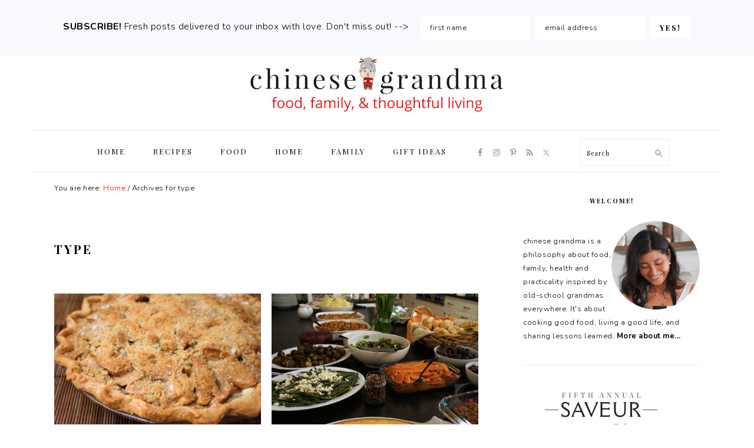

--- FILE ---
content_type: text/html; charset=UTF-8
request_url: https://chinesegrandma.com/tag/type/
body_size: 12527
content:
<!DOCTYPE html>
<html lang="en-US">
<head >
<meta charset="UTF-8" />
<meta name="viewport" content="width=device-width, initial-scale=1" />
<meta name='robots' content='index, follow, max-image-preview:large, max-snippet:-1, max-video-preview:-1' />
	<style>img:is([sizes="auto" i], [sizes^="auto," i]) { contain-intrinsic-size: 3000px 1500px }</style>
	
	<!-- This site is optimized with the Yoast SEO plugin v26.8 - https://yoast.com/product/yoast-seo-wordpress/ -->
	<title>type Archives - chinese grandma</title>
	<link rel="canonical" href="https://chinesegrandma.com/tag/type/" />
	<meta property="og:locale" content="en_US" />
	<meta property="og:type" content="article" />
	<meta property="og:title" content="type Archives - chinese grandma" />
	<meta property="og:url" content="https://chinesegrandma.com/tag/type/" />
	<meta property="og:site_name" content="chinese grandma" />
	<meta name="twitter:card" content="summary_large_image" />
	<script type="application/ld+json" class="yoast-schema-graph">{"@context":"https://schema.org","@graph":[{"@type":"CollectionPage","@id":"https://chinesegrandma.com/tag/type/","url":"https://chinesegrandma.com/tag/type/","name":"type Archives - chinese grandma","isPartOf":{"@id":"https://chinesegrandma.com/#website"},"primaryImageOfPage":{"@id":"https://chinesegrandma.com/tag/type/#primaryimage"},"image":{"@id":"https://chinesegrandma.com/tag/type/#primaryimage"},"thumbnailUrl":"https://chinesegrandma.com/wp-content/uploads/2014/11/DSC23402.jpg","breadcrumb":{"@id":"https://chinesegrandma.com/tag/type/#breadcrumb"},"inLanguage":"en-US"},{"@type":"ImageObject","inLanguage":"en-US","@id":"https://chinesegrandma.com/tag/type/#primaryimage","url":"https://chinesegrandma.com/wp-content/uploads/2014/11/DSC23402.jpg","contentUrl":"https://chinesegrandma.com/wp-content/uploads/2014/11/DSC23402.jpg","width":500,"height":332},{"@type":"BreadcrumbList","@id":"https://chinesegrandma.com/tag/type/#breadcrumb","itemListElement":[{"@type":"ListItem","position":1,"name":"Home","item":"https://chinesegrandma.com/"},{"@type":"ListItem","position":2,"name":"type"}]},{"@type":"WebSite","@id":"https://chinesegrandma.com/#website","url":"https://chinesegrandma.com/","name":"chinese grandma","description":"food, family and thoughtful living","potentialAction":[{"@type":"SearchAction","target":{"@type":"EntryPoint","urlTemplate":"https://chinesegrandma.com/?s={search_term_string}"},"query-input":{"@type":"PropertyValueSpecification","valueRequired":true,"valueName":"search_term_string"}}],"inLanguage":"en-US"}]}</script>
	<!-- / Yoast SEO plugin. -->


<link rel='dns-prefetch' href='//secure.gravatar.com' />
<link rel='dns-prefetch' href='//stats.wp.com' />
<link rel='dns-prefetch' href='//fonts.googleapis.com' />
<link rel='dns-prefetch' href='//v0.wordpress.com' />
<link rel='dns-prefetch' href='//jetpack.wordpress.com' />
<link rel='dns-prefetch' href='//s0.wp.com' />
<link rel='dns-prefetch' href='//public-api.wordpress.com' />
<link rel='dns-prefetch' href='//0.gravatar.com' />
<link rel='dns-prefetch' href='//1.gravatar.com' />
<link rel='dns-prefetch' href='//2.gravatar.com' />
<link rel="alternate" type="application/rss+xml" title="chinese grandma &raquo; Feed" href="https://chinesegrandma.com/feed/" />
<link rel="alternate" type="application/rss+xml" title="chinese grandma &raquo; Comments Feed" href="https://chinesegrandma.com/comments/feed/" />
<link rel="alternate" type="application/rss+xml" title="chinese grandma &raquo; type Tag Feed" href="https://chinesegrandma.com/tag/type/feed/" />
<script type="text/javascript">
/* <![CDATA[ */
window._wpemojiSettings = {"baseUrl":"https:\/\/s.w.org\/images\/core\/emoji\/16.0.1\/72x72\/","ext":".png","svgUrl":"https:\/\/s.w.org\/images\/core\/emoji\/16.0.1\/svg\/","svgExt":".svg","source":{"concatemoji":"https:\/\/chinesegrandma.com\/wp-includes\/js\/wp-emoji-release.min.js?ver=6.8.3"}};
/*! This file is auto-generated */
!function(s,n){var o,i,e;function c(e){try{var t={supportTests:e,timestamp:(new Date).valueOf()};sessionStorage.setItem(o,JSON.stringify(t))}catch(e){}}function p(e,t,n){e.clearRect(0,0,e.canvas.width,e.canvas.height),e.fillText(t,0,0);var t=new Uint32Array(e.getImageData(0,0,e.canvas.width,e.canvas.height).data),a=(e.clearRect(0,0,e.canvas.width,e.canvas.height),e.fillText(n,0,0),new Uint32Array(e.getImageData(0,0,e.canvas.width,e.canvas.height).data));return t.every(function(e,t){return e===a[t]})}function u(e,t){e.clearRect(0,0,e.canvas.width,e.canvas.height),e.fillText(t,0,0);for(var n=e.getImageData(16,16,1,1),a=0;a<n.data.length;a++)if(0!==n.data[a])return!1;return!0}function f(e,t,n,a){switch(t){case"flag":return n(e,"\ud83c\udff3\ufe0f\u200d\u26a7\ufe0f","\ud83c\udff3\ufe0f\u200b\u26a7\ufe0f")?!1:!n(e,"\ud83c\udde8\ud83c\uddf6","\ud83c\udde8\u200b\ud83c\uddf6")&&!n(e,"\ud83c\udff4\udb40\udc67\udb40\udc62\udb40\udc65\udb40\udc6e\udb40\udc67\udb40\udc7f","\ud83c\udff4\u200b\udb40\udc67\u200b\udb40\udc62\u200b\udb40\udc65\u200b\udb40\udc6e\u200b\udb40\udc67\u200b\udb40\udc7f");case"emoji":return!a(e,"\ud83e\udedf")}return!1}function g(e,t,n,a){var r="undefined"!=typeof WorkerGlobalScope&&self instanceof WorkerGlobalScope?new OffscreenCanvas(300,150):s.createElement("canvas"),o=r.getContext("2d",{willReadFrequently:!0}),i=(o.textBaseline="top",o.font="600 32px Arial",{});return e.forEach(function(e){i[e]=t(o,e,n,a)}),i}function t(e){var t=s.createElement("script");t.src=e,t.defer=!0,s.head.appendChild(t)}"undefined"!=typeof Promise&&(o="wpEmojiSettingsSupports",i=["flag","emoji"],n.supports={everything:!0,everythingExceptFlag:!0},e=new Promise(function(e){s.addEventListener("DOMContentLoaded",e,{once:!0})}),new Promise(function(t){var n=function(){try{var e=JSON.parse(sessionStorage.getItem(o));if("object"==typeof e&&"number"==typeof e.timestamp&&(new Date).valueOf()<e.timestamp+604800&&"object"==typeof e.supportTests)return e.supportTests}catch(e){}return null}();if(!n){if("undefined"!=typeof Worker&&"undefined"!=typeof OffscreenCanvas&&"undefined"!=typeof URL&&URL.createObjectURL&&"undefined"!=typeof Blob)try{var e="postMessage("+g.toString()+"("+[JSON.stringify(i),f.toString(),p.toString(),u.toString()].join(",")+"));",a=new Blob([e],{type:"text/javascript"}),r=new Worker(URL.createObjectURL(a),{name:"wpTestEmojiSupports"});return void(r.onmessage=function(e){c(n=e.data),r.terminate(),t(n)})}catch(e){}c(n=g(i,f,p,u))}t(n)}).then(function(e){for(var t in e)n.supports[t]=e[t],n.supports.everything=n.supports.everything&&n.supports[t],"flag"!==t&&(n.supports.everythingExceptFlag=n.supports.everythingExceptFlag&&n.supports[t]);n.supports.everythingExceptFlag=n.supports.everythingExceptFlag&&!n.supports.flag,n.DOMReady=!1,n.readyCallback=function(){n.DOMReady=!0}}).then(function(){return e}).then(function(){var e;n.supports.everything||(n.readyCallback(),(e=n.source||{}).concatemoji?t(e.concatemoji):e.wpemoji&&e.twemoji&&(t(e.twemoji),t(e.wpemoji)))}))}((window,document),window._wpemojiSettings);
/* ]]> */
</script>
<link rel='stylesheet' id='sbi_styles-css' href='https://chinesegrandma.com/wp-content/plugins/instagram-feed/css/sbi-styles.min.css?ver=6.10.0' type='text/css' media='all' />
<link rel='stylesheet' id='foodie-pro-theme-css' href='https://chinesegrandma.com/wp-content/themes/foodiepro-v406/style.css?ver=4.0.6' type='text/css' media='all' />
<style id='foodie-pro-theme-inline-css' type='text/css'>
.entry-meta, .post-info, .post-meta, .site-footer{color:#969696;}a, .entry-meta a, .post-info a, .post-meta a, .site-footer a, .entry-content a{color:#ee1010;}a:hover, .entry-meta a:hover, .post-info a:hover, .post-meta a:hover, .site-footer a:hover{color:#ee1010;}.genesis-nav-menu > li > a:hover, .genesis-nav-menu > .current-menu-item > a{color:#ee1010;}.button, button, .enews-widget input[type="submit"], a.more-link, .more-from-category a, .sidebar .button, .sidebar .more-from-category a{background:#ffffff;}.button, button, .enews-widget input[type="submit"], a.more-link, .more-from-category a{color:#000000;}.button:hover, button:hover, .enews-widget input[type="submit"]:hover, a.more-link:hover, .more-from-category a:hover{color:#ee1010;}body, .site-description, .sidebar .featured-content .entry-title{font-family:"Nunito","Helvetica Neue",sans-serif;}.genesis-nav-menu{font-family:"Playfair Display","Helvetica Neue",sans-serif;}h1, h2, h3, h4, h5, h6, .site-title, .entry-title, .widgettitle{font-family:"Playfair Display","Helvetica Neue",sans-serif;}.entry-title{font-family:"Playfair Display","Helvetica Neue",sans-serif;font-weight:600;font-size:20px;}.button, .button-secondary, button, input[type="button"], input[type="reset"], input[type="submit"], a.more-link, .more-from-category a{font-family:"Playfair Display","Helvetica Neue",sans-serif;}
</style>
<style id='wp-emoji-styles-inline-css' type='text/css'>

	img.wp-smiley, img.emoji {
		display: inline !important;
		border: none !important;
		box-shadow: none !important;
		height: 1em !important;
		width: 1em !important;
		margin: 0 0.07em !important;
		vertical-align: -0.1em !important;
		background: none !important;
		padding: 0 !important;
	}
</style>
<link rel='stylesheet' id='wp-block-library-css' href='https://chinesegrandma.com/wp-includes/css/dist/block-library/style.min.css?ver=6.8.3' type='text/css' media='all' />
<style id='classic-theme-styles-inline-css' type='text/css'>
/*! This file is auto-generated */
.wp-block-button__link{color:#fff;background-color:#32373c;border-radius:9999px;box-shadow:none;text-decoration:none;padding:calc(.667em + 2px) calc(1.333em + 2px);font-size:1.125em}.wp-block-file__button{background:#32373c;color:#fff;text-decoration:none}
</style>
<link rel='stylesheet' id='mediaelement-css' href='https://chinesegrandma.com/wp-includes/js/mediaelement/mediaelementplayer-legacy.min.css?ver=4.2.17' type='text/css' media='all' />
<link rel='stylesheet' id='wp-mediaelement-css' href='https://chinesegrandma.com/wp-includes/js/mediaelement/wp-mediaelement.min.css?ver=6.8.3' type='text/css' media='all' />
<style id='jetpack-sharing-buttons-style-inline-css' type='text/css'>
.jetpack-sharing-buttons__services-list{display:flex;flex-direction:row;flex-wrap:wrap;gap:0;list-style-type:none;margin:5px;padding:0}.jetpack-sharing-buttons__services-list.has-small-icon-size{font-size:12px}.jetpack-sharing-buttons__services-list.has-normal-icon-size{font-size:16px}.jetpack-sharing-buttons__services-list.has-large-icon-size{font-size:24px}.jetpack-sharing-buttons__services-list.has-huge-icon-size{font-size:36px}@media print{.jetpack-sharing-buttons__services-list{display:none!important}}.editor-styles-wrapper .wp-block-jetpack-sharing-buttons{gap:0;padding-inline-start:0}ul.jetpack-sharing-buttons__services-list.has-background{padding:1.25em 2.375em}
</style>
<style id='global-styles-inline-css' type='text/css'>
:root{--wp--preset--aspect-ratio--square: 1;--wp--preset--aspect-ratio--4-3: 4/3;--wp--preset--aspect-ratio--3-4: 3/4;--wp--preset--aspect-ratio--3-2: 3/2;--wp--preset--aspect-ratio--2-3: 2/3;--wp--preset--aspect-ratio--16-9: 16/9;--wp--preset--aspect-ratio--9-16: 9/16;--wp--preset--color--black: #000000;--wp--preset--color--cyan-bluish-gray: #abb8c3;--wp--preset--color--white: #ffffff;--wp--preset--color--pale-pink: #f78da7;--wp--preset--color--vivid-red: #cf2e2e;--wp--preset--color--luminous-vivid-orange: #ff6900;--wp--preset--color--luminous-vivid-amber: #fcb900;--wp--preset--color--light-green-cyan: #7bdcb5;--wp--preset--color--vivid-green-cyan: #00d084;--wp--preset--color--pale-cyan-blue: #8ed1fc;--wp--preset--color--vivid-cyan-blue: #0693e3;--wp--preset--color--vivid-purple: #9b51e0;--wp--preset--gradient--vivid-cyan-blue-to-vivid-purple: linear-gradient(135deg,rgba(6,147,227,1) 0%,rgb(155,81,224) 100%);--wp--preset--gradient--light-green-cyan-to-vivid-green-cyan: linear-gradient(135deg,rgb(122,220,180) 0%,rgb(0,208,130) 100%);--wp--preset--gradient--luminous-vivid-amber-to-luminous-vivid-orange: linear-gradient(135deg,rgba(252,185,0,1) 0%,rgba(255,105,0,1) 100%);--wp--preset--gradient--luminous-vivid-orange-to-vivid-red: linear-gradient(135deg,rgba(255,105,0,1) 0%,rgb(207,46,46) 100%);--wp--preset--gradient--very-light-gray-to-cyan-bluish-gray: linear-gradient(135deg,rgb(238,238,238) 0%,rgb(169,184,195) 100%);--wp--preset--gradient--cool-to-warm-spectrum: linear-gradient(135deg,rgb(74,234,220) 0%,rgb(151,120,209) 20%,rgb(207,42,186) 40%,rgb(238,44,130) 60%,rgb(251,105,98) 80%,rgb(254,248,76) 100%);--wp--preset--gradient--blush-light-purple: linear-gradient(135deg,rgb(255,206,236) 0%,rgb(152,150,240) 100%);--wp--preset--gradient--blush-bordeaux: linear-gradient(135deg,rgb(254,205,165) 0%,rgb(254,45,45) 50%,rgb(107,0,62) 100%);--wp--preset--gradient--luminous-dusk: linear-gradient(135deg,rgb(255,203,112) 0%,rgb(199,81,192) 50%,rgb(65,88,208) 100%);--wp--preset--gradient--pale-ocean: linear-gradient(135deg,rgb(255,245,203) 0%,rgb(182,227,212) 50%,rgb(51,167,181) 100%);--wp--preset--gradient--electric-grass: linear-gradient(135deg,rgb(202,248,128) 0%,rgb(113,206,126) 100%);--wp--preset--gradient--midnight: linear-gradient(135deg,rgb(2,3,129) 0%,rgb(40,116,252) 100%);--wp--preset--font-size--small: 13px;--wp--preset--font-size--medium: 20px;--wp--preset--font-size--large: 36px;--wp--preset--font-size--x-large: 42px;--wp--preset--spacing--20: 0.44rem;--wp--preset--spacing--30: 0.67rem;--wp--preset--spacing--40: 1rem;--wp--preset--spacing--50: 1.5rem;--wp--preset--spacing--60: 2.25rem;--wp--preset--spacing--70: 3.38rem;--wp--preset--spacing--80: 5.06rem;--wp--preset--shadow--natural: 6px 6px 9px rgba(0, 0, 0, 0.2);--wp--preset--shadow--deep: 12px 12px 50px rgba(0, 0, 0, 0.4);--wp--preset--shadow--sharp: 6px 6px 0px rgba(0, 0, 0, 0.2);--wp--preset--shadow--outlined: 6px 6px 0px -3px rgba(255, 255, 255, 1), 6px 6px rgba(0, 0, 0, 1);--wp--preset--shadow--crisp: 6px 6px 0px rgba(0, 0, 0, 1);}:where(.is-layout-flex){gap: 0.5em;}:where(.is-layout-grid){gap: 0.5em;}body .is-layout-flex{display: flex;}.is-layout-flex{flex-wrap: wrap;align-items: center;}.is-layout-flex > :is(*, div){margin: 0;}body .is-layout-grid{display: grid;}.is-layout-grid > :is(*, div){margin: 0;}:where(.wp-block-columns.is-layout-flex){gap: 2em;}:where(.wp-block-columns.is-layout-grid){gap: 2em;}:where(.wp-block-post-template.is-layout-flex){gap: 1.25em;}:where(.wp-block-post-template.is-layout-grid){gap: 1.25em;}.has-black-color{color: var(--wp--preset--color--black) !important;}.has-cyan-bluish-gray-color{color: var(--wp--preset--color--cyan-bluish-gray) !important;}.has-white-color{color: var(--wp--preset--color--white) !important;}.has-pale-pink-color{color: var(--wp--preset--color--pale-pink) !important;}.has-vivid-red-color{color: var(--wp--preset--color--vivid-red) !important;}.has-luminous-vivid-orange-color{color: var(--wp--preset--color--luminous-vivid-orange) !important;}.has-luminous-vivid-amber-color{color: var(--wp--preset--color--luminous-vivid-amber) !important;}.has-light-green-cyan-color{color: var(--wp--preset--color--light-green-cyan) !important;}.has-vivid-green-cyan-color{color: var(--wp--preset--color--vivid-green-cyan) !important;}.has-pale-cyan-blue-color{color: var(--wp--preset--color--pale-cyan-blue) !important;}.has-vivid-cyan-blue-color{color: var(--wp--preset--color--vivid-cyan-blue) !important;}.has-vivid-purple-color{color: var(--wp--preset--color--vivid-purple) !important;}.has-black-background-color{background-color: var(--wp--preset--color--black) !important;}.has-cyan-bluish-gray-background-color{background-color: var(--wp--preset--color--cyan-bluish-gray) !important;}.has-white-background-color{background-color: var(--wp--preset--color--white) !important;}.has-pale-pink-background-color{background-color: var(--wp--preset--color--pale-pink) !important;}.has-vivid-red-background-color{background-color: var(--wp--preset--color--vivid-red) !important;}.has-luminous-vivid-orange-background-color{background-color: var(--wp--preset--color--luminous-vivid-orange) !important;}.has-luminous-vivid-amber-background-color{background-color: var(--wp--preset--color--luminous-vivid-amber) !important;}.has-light-green-cyan-background-color{background-color: var(--wp--preset--color--light-green-cyan) !important;}.has-vivid-green-cyan-background-color{background-color: var(--wp--preset--color--vivid-green-cyan) !important;}.has-pale-cyan-blue-background-color{background-color: var(--wp--preset--color--pale-cyan-blue) !important;}.has-vivid-cyan-blue-background-color{background-color: var(--wp--preset--color--vivid-cyan-blue) !important;}.has-vivid-purple-background-color{background-color: var(--wp--preset--color--vivid-purple) !important;}.has-black-border-color{border-color: var(--wp--preset--color--black) !important;}.has-cyan-bluish-gray-border-color{border-color: var(--wp--preset--color--cyan-bluish-gray) !important;}.has-white-border-color{border-color: var(--wp--preset--color--white) !important;}.has-pale-pink-border-color{border-color: var(--wp--preset--color--pale-pink) !important;}.has-vivid-red-border-color{border-color: var(--wp--preset--color--vivid-red) !important;}.has-luminous-vivid-orange-border-color{border-color: var(--wp--preset--color--luminous-vivid-orange) !important;}.has-luminous-vivid-amber-border-color{border-color: var(--wp--preset--color--luminous-vivid-amber) !important;}.has-light-green-cyan-border-color{border-color: var(--wp--preset--color--light-green-cyan) !important;}.has-vivid-green-cyan-border-color{border-color: var(--wp--preset--color--vivid-green-cyan) !important;}.has-pale-cyan-blue-border-color{border-color: var(--wp--preset--color--pale-cyan-blue) !important;}.has-vivid-cyan-blue-border-color{border-color: var(--wp--preset--color--vivid-cyan-blue) !important;}.has-vivid-purple-border-color{border-color: var(--wp--preset--color--vivid-purple) !important;}.has-vivid-cyan-blue-to-vivid-purple-gradient-background{background: var(--wp--preset--gradient--vivid-cyan-blue-to-vivid-purple) !important;}.has-light-green-cyan-to-vivid-green-cyan-gradient-background{background: var(--wp--preset--gradient--light-green-cyan-to-vivid-green-cyan) !important;}.has-luminous-vivid-amber-to-luminous-vivid-orange-gradient-background{background: var(--wp--preset--gradient--luminous-vivid-amber-to-luminous-vivid-orange) !important;}.has-luminous-vivid-orange-to-vivid-red-gradient-background{background: var(--wp--preset--gradient--luminous-vivid-orange-to-vivid-red) !important;}.has-very-light-gray-to-cyan-bluish-gray-gradient-background{background: var(--wp--preset--gradient--very-light-gray-to-cyan-bluish-gray) !important;}.has-cool-to-warm-spectrum-gradient-background{background: var(--wp--preset--gradient--cool-to-warm-spectrum) !important;}.has-blush-light-purple-gradient-background{background: var(--wp--preset--gradient--blush-light-purple) !important;}.has-blush-bordeaux-gradient-background{background: var(--wp--preset--gradient--blush-bordeaux) !important;}.has-luminous-dusk-gradient-background{background: var(--wp--preset--gradient--luminous-dusk) !important;}.has-pale-ocean-gradient-background{background: var(--wp--preset--gradient--pale-ocean) !important;}.has-electric-grass-gradient-background{background: var(--wp--preset--gradient--electric-grass) !important;}.has-midnight-gradient-background{background: var(--wp--preset--gradient--midnight) !important;}.has-small-font-size{font-size: var(--wp--preset--font-size--small) !important;}.has-medium-font-size{font-size: var(--wp--preset--font-size--medium) !important;}.has-large-font-size{font-size: var(--wp--preset--font-size--large) !important;}.has-x-large-font-size{font-size: var(--wp--preset--font-size--x-large) !important;}
:where(.wp-block-post-template.is-layout-flex){gap: 1.25em;}:where(.wp-block-post-template.is-layout-grid){gap: 1.25em;}
:where(.wp-block-columns.is-layout-flex){gap: 2em;}:where(.wp-block-columns.is-layout-grid){gap: 2em;}
:root :where(.wp-block-pullquote){font-size: 1.5em;line-height: 1.6;}
</style>
<link rel='stylesheet' id='google-fonts-css' href='//fonts.googleapis.com/css?family=Nunito%3Aregular%2C700%2C300%7CPlayfair+Display%3Aregular%2Citalic%2C700%2C700italic%2C900%2C900italic%26subset%3Dlatin%2C&#038;ver=4.0.6' type='text/css' media='all' />
<link rel='stylesheet' id='simple-social-icons-font-css' href='https://chinesegrandma.com/wp-content/plugins/simple-social-icons/css/style.css?ver=4.0.0' type='text/css' media='all' />
<script type="text/javascript" src="https://chinesegrandma.com/wp-includes/js/jquery/jquery.min.js?ver=3.7.1" id="jquery-core-js"></script>
<script type="text/javascript" src="https://chinesegrandma.com/wp-includes/js/jquery/jquery-migrate.min.js?ver=3.4.1" id="jquery-migrate-js"></script>
<link rel="https://api.w.org/" href="https://chinesegrandma.com/wp-json/" /><link rel="alternate" title="JSON" type="application/json" href="https://chinesegrandma.com/wp-json/wp/v2/tags/979" /><link rel="EditURI" type="application/rsd+xml" title="RSD" href="https://chinesegrandma.com/xmlrpc.php?rsd" />
<script type="text/javascript">//<![CDATA[
  function external_links_in_new_windows_loop() {
    if (!document.links) {
      document.links = document.getElementsByTagName('a');
    }
    var change_link = false;
    var force = '';
    var ignore = '';

    for (var t=0; t<document.links.length; t++) {
      var all_links = document.links[t];
      change_link = false;
      
      if(document.links[t].hasAttribute('onClick') == false) {
        // forced if the address starts with http (or also https), but does not link to the current domain
        if(all_links.href.search(/^http/) != -1 && all_links.href.search('chinesegrandma.com') == -1 && all_links.href.search(/^#/) == -1) {
          // console.log('Changed ' + all_links.href);
          change_link = true;
        }
          
        if(force != '' && all_links.href.search(force) != -1) {
          // forced
          // console.log('force ' + all_links.href);
          change_link = true;
        }
        
        if(ignore != '' && all_links.href.search(ignore) != -1) {
          // console.log('ignore ' + all_links.href);
          // ignored
          change_link = false;
        }

        if(change_link == true) {
          // console.log('Changed ' + all_links.href);
          document.links[t].setAttribute('onClick', 'javascript:window.open(\'' + all_links.href.replace(/'/g, '') + '\', \'_blank\', \'noopener\'); return false;');
          document.links[t].removeAttribute('target');
        }
      }
    }
  }
  
  // Load
  function external_links_in_new_windows_load(func)
  {  
    var oldonload = window.onload;
    if (typeof window.onload != 'function'){
      window.onload = func;
    } else {
      window.onload = function(){
        oldonload();
        func();
      }
    }
  }

  external_links_in_new_windows_load(external_links_in_new_windows_loop);
  //]]></script>

	<style>img#wpstats{display:none}</style>
		<link rel="pingback" href="https://chinesegrandma.com/xmlrpc.php" />
<!-- Google tag (gtag.js) -->
<script async src="https://www.googletagmanager.com/gtag/js?id=G-YNVVXRBBFR"></script>
<script>
  window.dataLayer = window.dataLayer || [];
  function gtag(){dataLayer.push(arguments);}
  gtag('js', new Date());

  gtag('config', 'G-YNVVXRBBFR');
</script>
<link rel="icon" href="https://chinesegrandma.com/wp-content/uploads/2019/05/favicon-transparent.ico" sizes="32x32" />
<link rel="icon" href="https://chinesegrandma.com/wp-content/uploads/2019/05/favicon-transparent.ico" sizes="192x192" />
<link rel="apple-touch-icon" href="https://chinesegrandma.com/wp-content/uploads/2019/05/favicon-transparent.ico" />
<meta name="msapplication-TileImage" content="https://chinesegrandma.com/wp-content/uploads/2019/05/favicon-transparent.ico" />
</head>
<body class="archive tag tag-type tag-979 wp-theme-genesis wp-child-theme-foodiepro-v406 custom-header header-image header-full-width content-sidebar genesis-breadcrumbs-visible genesis-footer-widgets-visible foodie-pro"><div id="before-header" class="before-header"><section id="enews-ext-3" class="widget enews-widget"><div class="widget-wrap"><div class="enews enews-2-fields"><p><strong>SUBSCRIBE!</strong> Fresh posts delivered to your inbox with love. Don't miss out! --&gt; </p>
			<form id="subscribeenews-ext-3" class="enews-form" action="https://chinesegrandma.us12.list-manage.com/subscribe/post?u=26b900ecb965bf9a8dbacbbb2&amp;id=188385c399" method="post"
				 target="_blank" 				name="enews-ext-3"
			>
									<input type="text" id="subbox1" class="enews-subbox enews-fname" value="" aria-label="first name" placeholder="first name" name="FNAME" />								<input type="email" value="" id="subbox" class="enews-email" aria-label="email address" placeholder="email address" name="EMAIL"
																																			required="required" />
								<input type="submit" value="YES!" id="subbutton" class="enews-submit" />
			</form>
		</div></div></section>
</div> <!-- end .before-header --><div class="site-container"><ul class="genesis-skip-link"><li><a href="#genesis-nav-primary" class="screen-reader-shortcut"> Skip to primary navigation</a></li><li><a href="#genesis-content" class="screen-reader-shortcut"> Skip to main content</a></li><li><a href="#genesis-sidebar-primary" class="screen-reader-shortcut"> Skip to primary sidebar</a></li><li><a href="#genesis-footer-widgets" class="screen-reader-shortcut"> Skip to footer</a></li></ul><header class="site-header"><div class="wrap"><div class="title-area"><p class="site-title"><a href="https://chinesegrandma.com/" title="chinese grandma" ><img src="https://chinesegrandma.com/wp-content/uploads/2019/05/cg-header-5.16-resized.png" title="chinese grandma" alt="chinese grandma"  data-pin-nopin="true" /></a></p></div></div></header><nav class="nav-primary" aria-label="Main" id="genesis-nav-primary"><div class="wrap"><ul id="menu-foodie-pro-menu" class="menu genesis-nav-menu menu-primary"><li id="menu-item-37740" class="menu-item menu-item-type-custom menu-item-object-custom menu-item-home menu-item-37740"><a href="http://chinesegrandma.com"><span >Home</span></a></li>
<li id="menu-item-38022" class="menu-item menu-item-type-post_type menu-item-object-page menu-item-38022"><a href="https://chinesegrandma.com/recipes/"><span >Recipes</span></a></li>
<li id="menu-item-37742" class="menu-item menu-item-type-taxonomy menu-item-object-category menu-item-37742"><a href="https://chinesegrandma.com/category/food/"><span >Food</span></a></li>
<li id="menu-item-37743" class="menu-item menu-item-type-taxonomy menu-item-object-category menu-item-37743"><a href="https://chinesegrandma.com/category/home/"><span >Home</span></a></li>
<li id="menu-item-37744" class="menu-item menu-item-type-taxonomy menu-item-object-category menu-item-37744"><a href="https://chinesegrandma.com/category/family/"><span >Family</span></a></li>
<li id="menu-item-37746" class="menu-item menu-item-type-taxonomy menu-item-object-category menu-item-37746"><a href="https://chinesegrandma.com/category/gift-ideas/"><span >Gift ideas</span></a></li>
<li id="foodie-social" class="foodie-social menu-item"><aside class="widget-area"><h2 class="genesis-sidebar-title screen-reader-text">Navigation Menu: Social Icons</h2><section id="simple-social-icons-2" class="widget simple-social-icons"><div class="widget-wrap"><ul class="aligncenter"><li class="ssi-facebook"><a href="https://www.facebook.com/chinesegrandma/" target="_blank" rel="noopener noreferrer"><svg role="img" class="social-facebook" aria-labelledby="social-facebook-2"><title id="social-facebook-2">Facebook</title><use xlink:href="https://chinesegrandma.com/wp-content/plugins/simple-social-icons/symbol-defs.svg#social-facebook"></use></svg></a></li><li class="ssi-instagram"><a href="https://www.instagram.com/chinesegrandma/" target="_blank" rel="noopener noreferrer"><svg role="img" class="social-instagram" aria-labelledby="social-instagram-2"><title id="social-instagram-2">Instagram</title><use xlink:href="https://chinesegrandma.com/wp-content/plugins/simple-social-icons/symbol-defs.svg#social-instagram"></use></svg></a></li><li class="ssi-pinterest"><a href="https://www.pinterest.com/chinesegrandma/" target="_blank" rel="noopener noreferrer"><svg role="img" class="social-pinterest" aria-labelledby="social-pinterest-2"><title id="social-pinterest-2">Pinterest</title><use xlink:href="https://chinesegrandma.com/wp-content/plugins/simple-social-icons/symbol-defs.svg#social-pinterest"></use></svg></a></li><li class="ssi-rss"><a href="https://chinesegrandma.com/feed/" target="_blank" rel="noopener noreferrer"><svg role="img" class="social-rss" aria-labelledby="social-rss-2"><title id="social-rss-2">RSS</title><use xlink:href="https://chinesegrandma.com/wp-content/plugins/simple-social-icons/symbol-defs.svg#social-rss"></use></svg></a></li><li class="ssi-twitter"><a href="https://twitter.com/chinesegrandma" target="_blank" rel="noopener noreferrer"><svg role="img" class="social-twitter" aria-labelledby="social-twitter-2"><title id="social-twitter-2">Twitter</title><use xlink:href="https://chinesegrandma.com/wp-content/plugins/simple-social-icons/symbol-defs.svg#social-twitter"></use></svg></a></li></ul></div></section>
</aside></li><li id="foodie-search" class="foodie-search menu-item"><form class="search-form" method="get" action="https://chinesegrandma.com/" role="search"><label class="search-form-label screen-reader-text" for="searchform-1">Search</label><input class="search-form-input" type="search" name="s" id="searchform-1" placeholder="Search"><input class="search-form-submit" type="submit" value="Search"><meta content="https://chinesegrandma.com/?s={s}"></form></li></ul></div></nav><div class="site-inner"><div class="content-sidebar-wrap"><main class="content" id="genesis-content"><div class="breadcrumb">You are here: <span class="breadcrumb-link-wrap"><a class="breadcrumb-link" href="https://chinesegrandma.com/"><span class="breadcrumb-link-text-wrap">Home</span></a><meta ></span> <span aria-label="breadcrumb separator">/</span> Archives for type</div><div class="archive-description taxonomy-archive-description taxonomy-description"><h1 class="archive-title">type</h1></div><article class="simple-grid one-half odd first post-9688 post type-post status-publish format-standard has-post-thumbnail category-food category-recipes category-sweets tag-apple tag-best tag-cinnamon tag-crumb tag-dutch tag-french tag-golden-delicious tag-granny-smith tag-holiday tag-pie tag-topping tag-type tag-variety entry" aria-label="Apple pie with crumb topping"><header class="entry-header"><a class="entry-image-link" href="https://chinesegrandma.com/2014/11/apple-pie-crumb-topping/" aria-hidden="true" tabindex="-1"><img width="500" height="332" src="https://chinesegrandma.com/wp-content/uploads/2014/11/DSC23402.jpg" class=" post-image entry-image" alt="" decoding="async" srcset="https://chinesegrandma.com/wp-content/uploads/2014/11/DSC23402.jpg 500w, https://chinesegrandma.com/wp-content/uploads/2014/11/DSC23402-300x199.jpg 300w" sizes="(max-width: 500px) 100vw, 500px" /></a><h2 class="entry-title"><a class="entry-title-link" rel="bookmark" href="https://chinesegrandma.com/2014/11/apple-pie-crumb-topping/">Apple pie with crumb topping</a></h2>
</header><div class="entry-content"></div><footer class="entry-footer"></footer></article><article class="simple-grid one-half post-5342 post type-post status-publish format-standard category-chicken-poultry category-food category-thanksgiving-food tag-basted tag-brined tag-buying tag-calculator tag-guide tag-guideline tag-hen tag-kosher tag-size tag-tom tag-turkey tag-type entry has-post-thumbnail" aria-label="Buying a turkey"><header class="entry-header"><a class="entry-image-link" href="https://chinesegrandma.com/2012/11/buying-turkey/" aria-hidden="true" tabindex="-1"><img width="500" height="332" src="https://chinesegrandma.com/wp-content/uploads/2012/11/DSC00542.jpg" class=" post-image entry-image" alt="" decoding="async" loading="lazy" srcset="https://chinesegrandma.com/wp-content/uploads/2012/11/DSC00542.jpg 500w, https://chinesegrandma.com/wp-content/uploads/2012/11/DSC00542-300x199.jpg 300w" sizes="auto, (max-width: 500px) 100vw, 500px" /></a><h2 class="entry-title"><a class="entry-title-link" rel="bookmark" href="https://chinesegrandma.com/2012/11/buying-turkey/">Buying a turkey</a></h2>
</header><div class="entry-content"></div><footer class="entry-footer"></footer></article></main><aside class="sidebar sidebar-primary widget-area" role="complementary" aria-label="Primary Sidebar" id="genesis-sidebar-primary"><h2 class="genesis-sidebar-title screen-reader-text">Primary Sidebar</h2><section id="text-3" class="widget widget_text"><div class="widget-wrap"><h3 class="widgettitle widget-title">welcome!</h3>
			<div class="textwidget"><img itemprop="about me circle" data-original="http://chinesegrandma.com/about"><img src="https://chinesegrandma.com/wp-content/uploads/2022/03/cg-circle-resized-tinypng.png" align="right" width="150" height="150"/>

<p>chinese grandma is a philosophy about food, family, health and practicality inspired by old-school grandmas everywhere. It's about cooking good food, living a good life, and sharing lessons learned. <a href="http://chinesegrandma.com/about">More about me...</a></p>

</div>
		</div></section>
<section id="media_image-6" class="widget widget_media_image"><div class="widget-wrap"><a href="http://www.huffingtonpost.com/2014/04/14/best-food-blogs_n_5134332.html"><img class="image " src="https://chinesegrandma.com/wp-content/uploads/2014/03/SAV_BFBA_FINALIST_2014-265x300.jpg" alt="" width="265" height="300" decoding="async" loading="lazy" /></a></div></section>
<section id="text-13" class="widget widget_text"><div class="widget-wrap"><h3 class="widgettitle widget-title">kitchn tour</h3>
			<div class="textwidget"><p>Did you see <a href="http://www.chinesegrandma.com/2010/08/dream-kitchen/">my dream kitchen</a> featured on <a href="http://www.thekitchn.com/lilians-sunlit-159185">the Kitchn</a>? Thanks to lovely managing editor <a href="https://twitter.com/#!/faithdurand">Faith Durand</a> for a <a href="http://www.chinesegrandma.com/2011/10/friend-faith/">fantastic visit</a> and for sharing <a href="http://www.thekitchn.com/my-favorite-balsamic-vinaigrette-recipe-review-164586">my balsamic vinaigrette</a> with her readers.</p>
</div>
		</div></section>
<section id="text-15" class="widget widget_text"><div class="widget-wrap"><h3 class="widgettitle widget-title">recipe index</h3>
			<div class="textwidget"><p>My <a href="http://chinesegrandma.com/recipes/">recipe index</a> has links to all my recipe posts and printable recipes!</p>
</div>
		</div></section>
<section id="search-3" class="widget widget_search"><div class="widget-wrap"><form class="search-form" method="get" action="https://chinesegrandma.com/" role="search"><label class="search-form-label screen-reader-text" for="searchform-2">Search</label><input class="search-form-input" type="search" name="s" id="searchform-2" placeholder="Search"><input class="search-form-submit" type="submit" value="Search"><meta content="https://chinesegrandma.com/?s={s}"></form></div></section>
<section id="archives-3" class="widget widget_archive"><div class="widget-wrap"><h3 class="widgettitle widget-title">archives</h3>
		<label class="screen-reader-text" for="archives-dropdown-3">archives</label>
		<select id="archives-dropdown-3" name="archive-dropdown">
			
			<option value="">Select Month</option>
				<option value='https://chinesegrandma.com/2025/12/'> December 2025 &nbsp;(1)</option>
	<option value='https://chinesegrandma.com/2025/11/'> November 2025 &nbsp;(1)</option>
	<option value='https://chinesegrandma.com/2025/04/'> April 2025 &nbsp;(1)</option>
	<option value='https://chinesegrandma.com/2024/12/'> December 2024 &nbsp;(1)</option>
	<option value='https://chinesegrandma.com/2024/11/'> November 2024 &nbsp;(1)</option>
	<option value='https://chinesegrandma.com/2023/12/'> December 2023 &nbsp;(1)</option>
	<option value='https://chinesegrandma.com/2023/02/'> February 2023 &nbsp;(1)</option>
	<option value='https://chinesegrandma.com/2022/11/'> November 2022 &nbsp;(1)</option>
	<option value='https://chinesegrandma.com/2021/12/'> December 2021 &nbsp;(1)</option>
	<option value='https://chinesegrandma.com/2021/11/'> November 2021 &nbsp;(1)</option>
	<option value='https://chinesegrandma.com/2021/04/'> April 2021 &nbsp;(1)</option>
	<option value='https://chinesegrandma.com/2021/03/'> March 2021 &nbsp;(1)</option>
	<option value='https://chinesegrandma.com/2020/12/'> December 2020 &nbsp;(1)</option>
	<option value='https://chinesegrandma.com/2020/11/'> November 2020 &nbsp;(1)</option>
	<option value='https://chinesegrandma.com/2020/10/'> October 2020 &nbsp;(1)</option>
	<option value='https://chinesegrandma.com/2019/12/'> December 2019 &nbsp;(1)</option>
	<option value='https://chinesegrandma.com/2019/11/'> November 2019 &nbsp;(1)</option>
	<option value='https://chinesegrandma.com/2018/12/'> December 2018 &nbsp;(4)</option>
	<option value='https://chinesegrandma.com/2018/11/'> November 2018 &nbsp;(1)</option>
	<option value='https://chinesegrandma.com/2018/03/'> March 2018 &nbsp;(4)</option>
	<option value='https://chinesegrandma.com/2018/01/'> January 2018 &nbsp;(2)</option>
	<option value='https://chinesegrandma.com/2017/12/'> December 2017 &nbsp;(2)</option>
	<option value='https://chinesegrandma.com/2017/11/'> November 2017 &nbsp;(1)</option>
	<option value='https://chinesegrandma.com/2017/10/'> October 2017 &nbsp;(2)</option>
	<option value='https://chinesegrandma.com/2017/09/'> September 2017 &nbsp;(1)</option>
	<option value='https://chinesegrandma.com/2017/07/'> July 2017 &nbsp;(1)</option>
	<option value='https://chinesegrandma.com/2017/05/'> May 2017 &nbsp;(1)</option>
	<option value='https://chinesegrandma.com/2017/04/'> April 2017 &nbsp;(2)</option>
	<option value='https://chinesegrandma.com/2017/03/'> March 2017 &nbsp;(2)</option>
	<option value='https://chinesegrandma.com/2017/01/'> January 2017 &nbsp;(1)</option>
	<option value='https://chinesegrandma.com/2016/12/'> December 2016 &nbsp;(1)</option>
	<option value='https://chinesegrandma.com/2016/11/'> November 2016 &nbsp;(4)</option>
	<option value='https://chinesegrandma.com/2016/10/'> October 2016 &nbsp;(2)</option>
	<option value='https://chinesegrandma.com/2016/09/'> September 2016 &nbsp;(2)</option>
	<option value='https://chinesegrandma.com/2016/08/'> August 2016 &nbsp;(1)</option>
	<option value='https://chinesegrandma.com/2016/07/'> July 2016 &nbsp;(1)</option>
	<option value='https://chinesegrandma.com/2016/06/'> June 2016 &nbsp;(3)</option>
	<option value='https://chinesegrandma.com/2016/05/'> May 2016 &nbsp;(1)</option>
	<option value='https://chinesegrandma.com/2016/04/'> April 2016 &nbsp;(2)</option>
	<option value='https://chinesegrandma.com/2016/03/'> March 2016 &nbsp;(3)</option>
	<option value='https://chinesegrandma.com/2016/02/'> February 2016 &nbsp;(3)</option>
	<option value='https://chinesegrandma.com/2016/01/'> January 2016 &nbsp;(2)</option>
	<option value='https://chinesegrandma.com/2015/12/'> December 2015 &nbsp;(2)</option>
	<option value='https://chinesegrandma.com/2015/11/'> November 2015 &nbsp;(2)</option>
	<option value='https://chinesegrandma.com/2015/10/'> October 2015 &nbsp;(5)</option>
	<option value='https://chinesegrandma.com/2015/09/'> September 2015 &nbsp;(3)</option>
	<option value='https://chinesegrandma.com/2015/08/'> August 2015 &nbsp;(1)</option>
	<option value='https://chinesegrandma.com/2015/07/'> July 2015 &nbsp;(3)</option>
	<option value='https://chinesegrandma.com/2015/06/'> June 2015 &nbsp;(2)</option>
	<option value='https://chinesegrandma.com/2015/05/'> May 2015 &nbsp;(3)</option>
	<option value='https://chinesegrandma.com/2015/04/'> April 2015 &nbsp;(2)</option>
	<option value='https://chinesegrandma.com/2015/03/'> March 2015 &nbsp;(4)</option>
	<option value='https://chinesegrandma.com/2015/02/'> February 2015 &nbsp;(3)</option>
	<option value='https://chinesegrandma.com/2015/01/'> January 2015 &nbsp;(2)</option>
	<option value='https://chinesegrandma.com/2014/12/'> December 2014 &nbsp;(3)</option>
	<option value='https://chinesegrandma.com/2014/11/'> November 2014 &nbsp;(3)</option>
	<option value='https://chinesegrandma.com/2014/10/'> October 2014 &nbsp;(5)</option>
	<option value='https://chinesegrandma.com/2014/09/'> September 2014 &nbsp;(2)</option>
	<option value='https://chinesegrandma.com/2014/08/'> August 2014 &nbsp;(3)</option>
	<option value='https://chinesegrandma.com/2014/07/'> July 2014 &nbsp;(3)</option>
	<option value='https://chinesegrandma.com/2014/06/'> June 2014 &nbsp;(3)</option>
	<option value='https://chinesegrandma.com/2014/05/'> May 2014 &nbsp;(3)</option>
	<option value='https://chinesegrandma.com/2014/04/'> April 2014 &nbsp;(4)</option>
	<option value='https://chinesegrandma.com/2014/03/'> March 2014 &nbsp;(4)</option>
	<option value='https://chinesegrandma.com/2014/02/'> February 2014 &nbsp;(4)</option>
	<option value='https://chinesegrandma.com/2014/01/'> January 2014 &nbsp;(4)</option>
	<option value='https://chinesegrandma.com/2013/12/'> December 2013 &nbsp;(5)</option>
	<option value='https://chinesegrandma.com/2013/11/'> November 2013 &nbsp;(4)</option>
	<option value='https://chinesegrandma.com/2013/10/'> October 2013 &nbsp;(5)</option>
	<option value='https://chinesegrandma.com/2013/09/'> September 2013 &nbsp;(4)</option>
	<option value='https://chinesegrandma.com/2013/08/'> August 2013 &nbsp;(3)</option>
	<option value='https://chinesegrandma.com/2013/07/'> July 2013 &nbsp;(5)</option>
	<option value='https://chinesegrandma.com/2013/06/'> June 2013 &nbsp;(4)</option>
	<option value='https://chinesegrandma.com/2013/05/'> May 2013 &nbsp;(6)</option>
	<option value='https://chinesegrandma.com/2013/04/'> April 2013 &nbsp;(4)</option>
	<option value='https://chinesegrandma.com/2013/03/'> March 2013 &nbsp;(4)</option>
	<option value='https://chinesegrandma.com/2013/02/'> February 2013 &nbsp;(3)</option>
	<option value='https://chinesegrandma.com/2013/01/'> January 2013 &nbsp;(4)</option>
	<option value='https://chinesegrandma.com/2012/12/'> December 2012 &nbsp;(5)</option>
	<option value='https://chinesegrandma.com/2012/11/'> November 2012 &nbsp;(5)</option>
	<option value='https://chinesegrandma.com/2012/10/'> October 2012 &nbsp;(4)</option>
	<option value='https://chinesegrandma.com/2012/09/'> September 2012 &nbsp;(4)</option>
	<option value='https://chinesegrandma.com/2012/08/'> August 2012 &nbsp;(4)</option>
	<option value='https://chinesegrandma.com/2012/07/'> July 2012 &nbsp;(4)</option>
	<option value='https://chinesegrandma.com/2012/06/'> June 2012 &nbsp;(4)</option>
	<option value='https://chinesegrandma.com/2012/05/'> May 2012 &nbsp;(3)</option>
	<option value='https://chinesegrandma.com/2012/04/'> April 2012 &nbsp;(3)</option>
	<option value='https://chinesegrandma.com/2012/03/'> March 2012 &nbsp;(3)</option>
	<option value='https://chinesegrandma.com/2012/02/'> February 2012 &nbsp;(4)</option>
	<option value='https://chinesegrandma.com/2012/01/'> January 2012 &nbsp;(3)</option>
	<option value='https://chinesegrandma.com/2011/12/'> December 2011 &nbsp;(5)</option>
	<option value='https://chinesegrandma.com/2011/11/'> November 2011 &nbsp;(8)</option>
	<option value='https://chinesegrandma.com/2011/10/'> October 2011 &nbsp;(7)</option>
	<option value='https://chinesegrandma.com/2011/09/'> September 2011 &nbsp;(4)</option>
	<option value='https://chinesegrandma.com/2011/08/'> August 2011 &nbsp;(7)</option>
	<option value='https://chinesegrandma.com/2011/07/'> July 2011 &nbsp;(9)</option>
	<option value='https://chinesegrandma.com/2011/06/'> June 2011 &nbsp;(5)</option>
	<option value='https://chinesegrandma.com/2011/05/'> May 2011 &nbsp;(6)</option>
	<option value='https://chinesegrandma.com/2011/04/'> April 2011 &nbsp;(5)</option>
	<option value='https://chinesegrandma.com/2011/03/'> March 2011 &nbsp;(5)</option>
	<option value='https://chinesegrandma.com/2011/02/'> February 2011 &nbsp;(5)</option>
	<option value='https://chinesegrandma.com/2011/01/'> January 2011 &nbsp;(8)</option>
	<option value='https://chinesegrandma.com/2010/12/'> December 2010 &nbsp;(10)</option>
	<option value='https://chinesegrandma.com/2010/11/'> November 2010 &nbsp;(11)</option>
	<option value='https://chinesegrandma.com/2010/10/'> October 2010 &nbsp;(10)</option>
	<option value='https://chinesegrandma.com/2010/09/'> September 2010 &nbsp;(10)</option>
	<option value='https://chinesegrandma.com/2010/08/'> August 2010 &nbsp;(11)</option>
	<option value='https://chinesegrandma.com/2010/07/'> July 2010 &nbsp;(8)</option>

		</select>

			<script type="text/javascript">
/* <![CDATA[ */

(function() {
	var dropdown = document.getElementById( "archives-dropdown-3" );
	function onSelectChange() {
		if ( dropdown.options[ dropdown.selectedIndex ].value !== '' ) {
			document.location.href = this.options[ this.selectedIndex ].value;
		}
	}
	dropdown.onchange = onSelectChange;
})();

/* ]]> */
</script>
</div></section>
<section id="featured-post-13" class="widget featured-content featuredpost"><div class="widget-wrap"><h3 class="widgettitle widget-title">asian favorites</h3>
<article class="post-20 post type-post status-publish format-standard has-post-thumbnail category-asian-food category-food category-mom-dad tag-chinese-food tag-chinese-grandma tag-cooking tag-dumplings tag-food-2 tag-pot-stickers entry" aria-label="Real chinese grandma cooking"><a href="https://chinesegrandma.com/2010/07/real-chinese-grandma-cookin/" title="Real chinese grandma cooking" class="alignnone"><img width="360" height="225" src="https://chinesegrandma.com/wp-content/uploads/2010/07/lisa-pot-stickers-1_crop-1-1-360x225.jpg" class="entry-image attachment-post" alt="" decoding="async" loading="lazy" /></a><div class="entry-content"><p>This is how the real chinese grandmas do it.  We are home to California for the summer, and this is the kind of food my mom makes on a daily basis.  Handmade dumplings, which are just not found anywhere but in a real Chinese grandma kitchen.</p>
</div></article><article class="post-223 post type-post status-publish format-standard has-post-thumbnail category-asian-food category-chicken-poultry category-food category-recipes category-veggies tag-asian tag-chicken tag-chinese tag-cooking tag-dinner tag-food-2 tag-green-beans tag-main-dish tag-stir-fry entry" aria-label="Easy chicken and green bean stir fry"><a href="https://chinesegrandma.com/2010/08/easy-chicken-green-bean-stir-fry/" title="Easy chicken and green bean stir fry" class="alignnone"><img width="303" height="225" src="https://chinesegrandma.com/wp-content/uploads/2010/08/P1010708.jpg" class="entry-image attachment-post" alt="" decoding="async" loading="lazy" srcset="https://chinesegrandma.com/wp-content/uploads/2010/08/P1010708.jpg 500w, https://chinesegrandma.com/wp-content/uploads/2010/08/P1010708-300x222.jpg 300w" sizes="auto, (max-width: 303px) 100vw, 303px" /></a><div class="entry-content"><p>This is Chinese cooking for modern Americans &#8211; a light, simple and delicious stir fry that is quick to prep and cook. It&#8217;s devoured by adults and kids alike in my extended and extensive in-law family and provides everyone with a yummy balanced meal in a single bowl. In real Chinese cooking, you don&#8217;t really&#8230;</p>
<p><a class="more-link" href="https://chinesegrandma.com/2010/08/easy-chicken-green-bean-stir-fry/">Read More</a></p>
</div></article><article class="post-305 post type-post status-publish format-standard has-post-thumbnail category-asian-food category-chicken-poultry category-food category-recipes tag-adobo tag-asian tag-braised tag-chicken tag-cooking tag-dinner tag-filipino tag-food-2 tag-main-dish tag-stewed entry" aria-label="Chicken adobo &#8211; a one pot wonder"><a href="https://chinesegrandma.com/2010/09/chicken-adobo-one-pot-wonder/" title="Chicken adobo &#8211; a one pot wonder" class="alignnone"><img width="300" height="225" src="https://chinesegrandma.com/wp-content/uploads/2010/09/P1020094.jpg" class="entry-image attachment-post" alt="" decoding="async" loading="lazy" srcset="https://chinesegrandma.com/wp-content/uploads/2010/09/P1020094.jpg 500w, https://chinesegrandma.com/wp-content/uploads/2010/09/P1020094-300x225.jpg 300w" sizes="auto, (max-width: 300px) 100vw, 300px" /></a><div class="entry-content"><p>Main course recipes don&#8217;t get any easier than this classic Filipino dish. Throw chicken and simple seasonings in a cold pot, then stick it on the stove and simmer until you have a glossy brown succulent chicken to serve steaming hot over rice. The sauce is a piquant mix of soy sauce, apple cider vinegar,&#8230;</p>
<p><a class="more-link" href="https://chinesegrandma.com/2010/09/chicken-adobo-one-pot-wonder/">Read More</a></p>
</div></article></div></section>
<section id="archives-3" class="widget widget_archive"><div class="widget-wrap"><h3 class="widgettitle widget-title">archives</h3>
		<label class="screen-reader-text" for="archives-dropdown-3">archives</label>
		<select id="archives-dropdown-3" name="archive-dropdown">
			
			<option value="">Select Month</option>
				<option value='https://chinesegrandma.com/2025/12/'> December 2025 &nbsp;(1)</option>
	<option value='https://chinesegrandma.com/2025/11/'> November 2025 &nbsp;(1)</option>
	<option value='https://chinesegrandma.com/2025/04/'> April 2025 &nbsp;(1)</option>
	<option value='https://chinesegrandma.com/2024/12/'> December 2024 &nbsp;(1)</option>
	<option value='https://chinesegrandma.com/2024/11/'> November 2024 &nbsp;(1)</option>
	<option value='https://chinesegrandma.com/2023/12/'> December 2023 &nbsp;(1)</option>
	<option value='https://chinesegrandma.com/2023/02/'> February 2023 &nbsp;(1)</option>
	<option value='https://chinesegrandma.com/2022/11/'> November 2022 &nbsp;(1)</option>
	<option value='https://chinesegrandma.com/2021/12/'> December 2021 &nbsp;(1)</option>
	<option value='https://chinesegrandma.com/2021/11/'> November 2021 &nbsp;(1)</option>
	<option value='https://chinesegrandma.com/2021/04/'> April 2021 &nbsp;(1)</option>
	<option value='https://chinesegrandma.com/2021/03/'> March 2021 &nbsp;(1)</option>
	<option value='https://chinesegrandma.com/2020/12/'> December 2020 &nbsp;(1)</option>
	<option value='https://chinesegrandma.com/2020/11/'> November 2020 &nbsp;(1)</option>
	<option value='https://chinesegrandma.com/2020/10/'> October 2020 &nbsp;(1)</option>
	<option value='https://chinesegrandma.com/2019/12/'> December 2019 &nbsp;(1)</option>
	<option value='https://chinesegrandma.com/2019/11/'> November 2019 &nbsp;(1)</option>
	<option value='https://chinesegrandma.com/2018/12/'> December 2018 &nbsp;(4)</option>
	<option value='https://chinesegrandma.com/2018/11/'> November 2018 &nbsp;(1)</option>
	<option value='https://chinesegrandma.com/2018/03/'> March 2018 &nbsp;(4)</option>
	<option value='https://chinesegrandma.com/2018/01/'> January 2018 &nbsp;(2)</option>
	<option value='https://chinesegrandma.com/2017/12/'> December 2017 &nbsp;(2)</option>
	<option value='https://chinesegrandma.com/2017/11/'> November 2017 &nbsp;(1)</option>
	<option value='https://chinesegrandma.com/2017/10/'> October 2017 &nbsp;(2)</option>
	<option value='https://chinesegrandma.com/2017/09/'> September 2017 &nbsp;(1)</option>
	<option value='https://chinesegrandma.com/2017/07/'> July 2017 &nbsp;(1)</option>
	<option value='https://chinesegrandma.com/2017/05/'> May 2017 &nbsp;(1)</option>
	<option value='https://chinesegrandma.com/2017/04/'> April 2017 &nbsp;(2)</option>
	<option value='https://chinesegrandma.com/2017/03/'> March 2017 &nbsp;(2)</option>
	<option value='https://chinesegrandma.com/2017/01/'> January 2017 &nbsp;(1)</option>
	<option value='https://chinesegrandma.com/2016/12/'> December 2016 &nbsp;(1)</option>
	<option value='https://chinesegrandma.com/2016/11/'> November 2016 &nbsp;(4)</option>
	<option value='https://chinesegrandma.com/2016/10/'> October 2016 &nbsp;(2)</option>
	<option value='https://chinesegrandma.com/2016/09/'> September 2016 &nbsp;(2)</option>
	<option value='https://chinesegrandma.com/2016/08/'> August 2016 &nbsp;(1)</option>
	<option value='https://chinesegrandma.com/2016/07/'> July 2016 &nbsp;(1)</option>
	<option value='https://chinesegrandma.com/2016/06/'> June 2016 &nbsp;(3)</option>
	<option value='https://chinesegrandma.com/2016/05/'> May 2016 &nbsp;(1)</option>
	<option value='https://chinesegrandma.com/2016/04/'> April 2016 &nbsp;(2)</option>
	<option value='https://chinesegrandma.com/2016/03/'> March 2016 &nbsp;(3)</option>
	<option value='https://chinesegrandma.com/2016/02/'> February 2016 &nbsp;(3)</option>
	<option value='https://chinesegrandma.com/2016/01/'> January 2016 &nbsp;(2)</option>
	<option value='https://chinesegrandma.com/2015/12/'> December 2015 &nbsp;(2)</option>
	<option value='https://chinesegrandma.com/2015/11/'> November 2015 &nbsp;(2)</option>
	<option value='https://chinesegrandma.com/2015/10/'> October 2015 &nbsp;(5)</option>
	<option value='https://chinesegrandma.com/2015/09/'> September 2015 &nbsp;(3)</option>
	<option value='https://chinesegrandma.com/2015/08/'> August 2015 &nbsp;(1)</option>
	<option value='https://chinesegrandma.com/2015/07/'> July 2015 &nbsp;(3)</option>
	<option value='https://chinesegrandma.com/2015/06/'> June 2015 &nbsp;(2)</option>
	<option value='https://chinesegrandma.com/2015/05/'> May 2015 &nbsp;(3)</option>
	<option value='https://chinesegrandma.com/2015/04/'> April 2015 &nbsp;(2)</option>
	<option value='https://chinesegrandma.com/2015/03/'> March 2015 &nbsp;(4)</option>
	<option value='https://chinesegrandma.com/2015/02/'> February 2015 &nbsp;(3)</option>
	<option value='https://chinesegrandma.com/2015/01/'> January 2015 &nbsp;(2)</option>
	<option value='https://chinesegrandma.com/2014/12/'> December 2014 &nbsp;(3)</option>
	<option value='https://chinesegrandma.com/2014/11/'> November 2014 &nbsp;(3)</option>
	<option value='https://chinesegrandma.com/2014/10/'> October 2014 &nbsp;(5)</option>
	<option value='https://chinesegrandma.com/2014/09/'> September 2014 &nbsp;(2)</option>
	<option value='https://chinesegrandma.com/2014/08/'> August 2014 &nbsp;(3)</option>
	<option value='https://chinesegrandma.com/2014/07/'> July 2014 &nbsp;(3)</option>
	<option value='https://chinesegrandma.com/2014/06/'> June 2014 &nbsp;(3)</option>
	<option value='https://chinesegrandma.com/2014/05/'> May 2014 &nbsp;(3)</option>
	<option value='https://chinesegrandma.com/2014/04/'> April 2014 &nbsp;(4)</option>
	<option value='https://chinesegrandma.com/2014/03/'> March 2014 &nbsp;(4)</option>
	<option value='https://chinesegrandma.com/2014/02/'> February 2014 &nbsp;(4)</option>
	<option value='https://chinesegrandma.com/2014/01/'> January 2014 &nbsp;(4)</option>
	<option value='https://chinesegrandma.com/2013/12/'> December 2013 &nbsp;(5)</option>
	<option value='https://chinesegrandma.com/2013/11/'> November 2013 &nbsp;(4)</option>
	<option value='https://chinesegrandma.com/2013/10/'> October 2013 &nbsp;(5)</option>
	<option value='https://chinesegrandma.com/2013/09/'> September 2013 &nbsp;(4)</option>
	<option value='https://chinesegrandma.com/2013/08/'> August 2013 &nbsp;(3)</option>
	<option value='https://chinesegrandma.com/2013/07/'> July 2013 &nbsp;(5)</option>
	<option value='https://chinesegrandma.com/2013/06/'> June 2013 &nbsp;(4)</option>
	<option value='https://chinesegrandma.com/2013/05/'> May 2013 &nbsp;(6)</option>
	<option value='https://chinesegrandma.com/2013/04/'> April 2013 &nbsp;(4)</option>
	<option value='https://chinesegrandma.com/2013/03/'> March 2013 &nbsp;(4)</option>
	<option value='https://chinesegrandma.com/2013/02/'> February 2013 &nbsp;(3)</option>
	<option value='https://chinesegrandma.com/2013/01/'> January 2013 &nbsp;(4)</option>
	<option value='https://chinesegrandma.com/2012/12/'> December 2012 &nbsp;(5)</option>
	<option value='https://chinesegrandma.com/2012/11/'> November 2012 &nbsp;(5)</option>
	<option value='https://chinesegrandma.com/2012/10/'> October 2012 &nbsp;(4)</option>
	<option value='https://chinesegrandma.com/2012/09/'> September 2012 &nbsp;(4)</option>
	<option value='https://chinesegrandma.com/2012/08/'> August 2012 &nbsp;(4)</option>
	<option value='https://chinesegrandma.com/2012/07/'> July 2012 &nbsp;(4)</option>
	<option value='https://chinesegrandma.com/2012/06/'> June 2012 &nbsp;(4)</option>
	<option value='https://chinesegrandma.com/2012/05/'> May 2012 &nbsp;(3)</option>
	<option value='https://chinesegrandma.com/2012/04/'> April 2012 &nbsp;(3)</option>
	<option value='https://chinesegrandma.com/2012/03/'> March 2012 &nbsp;(3)</option>
	<option value='https://chinesegrandma.com/2012/02/'> February 2012 &nbsp;(4)</option>
	<option value='https://chinesegrandma.com/2012/01/'> January 2012 &nbsp;(3)</option>
	<option value='https://chinesegrandma.com/2011/12/'> December 2011 &nbsp;(5)</option>
	<option value='https://chinesegrandma.com/2011/11/'> November 2011 &nbsp;(8)</option>
	<option value='https://chinesegrandma.com/2011/10/'> October 2011 &nbsp;(7)</option>
	<option value='https://chinesegrandma.com/2011/09/'> September 2011 &nbsp;(4)</option>
	<option value='https://chinesegrandma.com/2011/08/'> August 2011 &nbsp;(7)</option>
	<option value='https://chinesegrandma.com/2011/07/'> July 2011 &nbsp;(9)</option>
	<option value='https://chinesegrandma.com/2011/06/'> June 2011 &nbsp;(5)</option>
	<option value='https://chinesegrandma.com/2011/05/'> May 2011 &nbsp;(6)</option>
	<option value='https://chinesegrandma.com/2011/04/'> April 2011 &nbsp;(5)</option>
	<option value='https://chinesegrandma.com/2011/03/'> March 2011 &nbsp;(5)</option>
	<option value='https://chinesegrandma.com/2011/02/'> February 2011 &nbsp;(5)</option>
	<option value='https://chinesegrandma.com/2011/01/'> January 2011 &nbsp;(8)</option>
	<option value='https://chinesegrandma.com/2010/12/'> December 2010 &nbsp;(10)</option>
	<option value='https://chinesegrandma.com/2010/11/'> November 2010 &nbsp;(11)</option>
	<option value='https://chinesegrandma.com/2010/10/'> October 2010 &nbsp;(10)</option>
	<option value='https://chinesegrandma.com/2010/09/'> September 2010 &nbsp;(10)</option>
	<option value='https://chinesegrandma.com/2010/08/'> August 2010 &nbsp;(11)</option>
	<option value='https://chinesegrandma.com/2010/07/'> July 2010 &nbsp;(8)</option>

		</select>

			<script type="text/javascript">
/* <![CDATA[ */

(function() {
	var dropdown = document.getElementById( "archives-dropdown-3" );
	function onSelectChange() {
		if ( dropdown.options[ dropdown.selectedIndex ].value !== '' ) {
			document.location.href = this.options[ this.selectedIndex ].value;
		}
	}
	dropdown.onchange = onSelectChange;
})();

/* ]]> */
</script>
</div></section>
</aside></div></div><div class="footer-widgets" id="genesis-footer-widgets"><h2 class="genesis-sidebar-title screen-reader-text">Footer</h2><div class="wrap"><div class="widget-area footer-widgets-2 footer-widget-area"><section id="simple-social-icons-3" class="widget simple-social-icons"><div class="widget-wrap"><h3 class="widgettitle widget-title">let&#8217;s be social</h3>
<ul class="aligncenter"><li class="ssi-facebook"><a href="https://www.facebook.com/chinesegrandma/?ref=bookmarks" ><svg role="img" class="social-facebook" aria-labelledby="social-facebook-3"><title id="social-facebook-3">Facebook</title><use xlink:href="https://chinesegrandma.com/wp-content/plugins/simple-social-icons/symbol-defs.svg#social-facebook"></use></svg></a></li><li class="ssi-instagram"><a href="https://www.instagram.com/chinesegrandma/" ><svg role="img" class="social-instagram" aria-labelledby="social-instagram-3"><title id="social-instagram-3">Instagram</title><use xlink:href="https://chinesegrandma.com/wp-content/plugins/simple-social-icons/symbol-defs.svg#social-instagram"></use></svg></a></li><li class="ssi-pinterest"><a href="https://www.pinterest.com/chinesegrandma/" ><svg role="img" class="social-pinterest" aria-labelledby="social-pinterest-3"><title id="social-pinterest-3">Pinterest</title><use xlink:href="https://chinesegrandma.com/wp-content/plugins/simple-social-icons/symbol-defs.svg#social-pinterest"></use></svg></a></li><li class="ssi-twitter"><a href="https://twitter.com/chinesegrandma" ><svg role="img" class="social-twitter" aria-labelledby="social-twitter-3"><title id="social-twitter-3">Twitter</title><use xlink:href="https://chinesegrandma.com/wp-content/plugins/simple-social-icons/symbol-defs.svg#social-twitter"></use></svg></a></li></ul></div></section>
</div><div class="widget-area footer-widgets-3 footer-widget-area"><section id="featured-post-12" class="widget featured-content featuredpost"><div class="widget-wrap"><h3 class="widgettitle widget-title">gift ideas</h3>
<article class="simple-grid one-third odd first post-42435 post type-post status-publish format-standard has-post-thumbnail category-gift-ideas category-kids-gifts entry" aria-label="Holiday gift ideas 2025"><a href="https://chinesegrandma.com/2025/12/holiday-gift-ideas-2025/" title="Holiday gift ideas 2025" class="alignnone"><img width="360" height="361" src="https://chinesegrandma.com/wp-content/uploads/2025/12/IMG_6784-1-360x361.jpeg" class="entry-image attachment-post" alt="" decoding="async" loading="lazy" srcset="https://chinesegrandma.com/wp-content/uploads/2025/12/IMG_6784-1-360x361.jpeg 360w, https://chinesegrandma.com/wp-content/uploads/2025/12/IMG_6784-1-150x150.jpeg 150w" sizes="auto, (max-width: 360px) 100vw, 360px" /></a><header class="entry-header"><h2 class="entry-title"><a href="https://chinesegrandma.com/2025/12/holiday-gift-ideas-2025/">Holiday gift ideas 2025</a></h2></header></article><article class="simple-grid one-third post-40124 post type-post status-publish format-standard has-post-thumbnail category-gift-ideas category-kids-gifts entry" aria-label="Holiday Gift Ideas 2024 (Part 2: White Elephant Winners)"><a href="https://chinesegrandma.com/2024/12/holiday-gift-ideas-2024-part-2/" title="Holiday Gift Ideas 2024 (Part 2: White Elephant Winners)" class="alignnone"><img width="360" height="361" src="https://chinesegrandma.com/wp-content/uploads/2024/11/38796819304_0d714b5f42_o-360x361.jpeg" class="entry-image attachment-post" alt="" decoding="async" loading="lazy" srcset="https://chinesegrandma.com/wp-content/uploads/2024/11/38796819304_0d714b5f42_o-360x361.jpeg 360w, https://chinesegrandma.com/wp-content/uploads/2024/11/38796819304_0d714b5f42_o-150x150.jpeg 150w" sizes="auto, (max-width: 360px) 100vw, 360px" /></a><header class="entry-header"><h2 class="entry-title"><a href="https://chinesegrandma.com/2024/12/holiday-gift-ideas-2024-part-2/">Holiday Gift Ideas 2024 (Part 2: White Elephant Winners)</a></h2></header></article><article class="simple-grid one-third odd post-40092 post type-post status-publish format-standard has-post-thumbnail category-gift-ideas category-kids-gifts entry" aria-label="Holiday gift ideas 2024 (Part 1)"><a href="https://chinesegrandma.com/2024/11/holiday-gift-ideas-2024-part-1/" title="Holiday gift ideas 2024 (Part 1)" class="alignnone"><img width="360" height="361" src="https://chinesegrandma.com/wp-content/uploads/2024/11/38609544185_7d2a50206f_o-1-360x361.jpeg" class="entry-image attachment-post" alt="" decoding="async" loading="lazy" srcset="https://chinesegrandma.com/wp-content/uploads/2024/11/38609544185_7d2a50206f_o-1-360x361.jpeg 360w, https://chinesegrandma.com/wp-content/uploads/2024/11/38609544185_7d2a50206f_o-1-150x150.jpeg 150w" sizes="auto, (max-width: 360px) 100vw, 360px" /></a><header class="entry-header"><h2 class="entry-title"><a href="https://chinesegrandma.com/2024/11/holiday-gift-ideas-2024-part-1/">Holiday gift ideas 2024 (Part 1)</a></h2></header></article></div></section>
</div></div></div><footer class="site-footer"><div class="wrap"><p>Copyright &#x000A9;&nbsp;2026 · <a href="https://feastdesignco.com/product/foodie-pro/">Foodie Pro</a> on <a href="https://www.studiopress.com/">Genesis Framework</a> · <a href="https://wordpress.org/">WordPress</a> · <a rel="nofollow" href="https://chinesegrandma.com/wp-login.php">Log in</a></p></div></footer></div><script type="speculationrules">
{"prefetch":[{"source":"document","where":{"and":[{"href_matches":"\/*"},{"not":{"href_matches":["\/wp-*.php","\/wp-admin\/*","\/wp-content\/uploads\/*","\/wp-content\/*","\/wp-content\/plugins\/*","\/wp-content\/themes\/foodiepro-v406\/*","\/wp-content\/themes\/genesis\/*","\/*\\?(.+)"]}},{"not":{"selector_matches":"a[rel~=\"nofollow\"]"}},{"not":{"selector_matches":".no-prefetch, .no-prefetch a"}}]},"eagerness":"conservative"}]}
</script>
<!-- Quantcast Tag -->
<script type="text/javascript">
var _qevents = _qevents || [];

(function() {
var elem = document.createElement('script');
elem.src = (document.location.protocol == "https:" ? "https://secure" : "http://edge") + ".quantserve.com/quant.js";
elem.async = true;
elem.type = "text/javascript";
var scpt = document.getElementsByTagName('script')[0];
scpt.parentNode.insertBefore(elem, scpt);
})();

_qevents.push({
qacct:"p-93rNrwCF0eyEM",
uid:"__INSERT_EMAIL_HERE__"
});
</script>

<noscript>
<div style="display:none;">
<img src="//pixel.quantserve.com/pixel/p-93rNrwCF0eyEM.gif" border="0" height="1" width="1" alt="Quantcast"/>
</div>
</noscript>
<!-- End Quantcast tag --><style type="text/css" media="screen">#simple-social-icons-2 ul li a, #simple-social-icons-2 ul li a:hover, #simple-social-icons-2 ul li a:focus { background-color: #ffffff !important; border-radius: 0px; color: #969696 !important; border: 0px #ffffff solid !important; font-size: 14px; padding: 7px; }  #simple-social-icons-2 ul li a:hover, #simple-social-icons-2 ul li a:focus { background-color: #ffffff !important; border-color: #ffffff !important; color: #000000 !important; }  #simple-social-icons-2 ul li a:focus { outline: 1px dotted #ffffff !important; } #simple-social-icons-3 ul li a, #simple-social-icons-3 ul li a:hover, #simple-social-icons-3 ul li a:focus { background-color: #ffffff !important; border-radius: 0px; color: #969696 !important; border: 0px #ffffff solid !important; font-size: 18px; padding: 9px; }  #simple-social-icons-3 ul li a:hover, #simple-social-icons-3 ul li a:focus { background-color: #ffffff !important; border-color: #ffffff !important; color: #010101 !important; }  #simple-social-icons-3 ul li a:focus { outline: 1px dotted #ffffff !important; }</style><!-- Instagram Feed JS -->
<script type="text/javascript">
var sbiajaxurl = "https://chinesegrandma.com/wp-admin/admin-ajax.php";
</script>
<script type="text/javascript" src="https://chinesegrandma.com/wp-content/themes/genesis/lib/js/skip-links.min.js?ver=3.6.0" id="skip-links-js"></script>
<script type="text/javascript" src="https://chinesegrandma.com/wp-content/themes/foodiepro-v406/js/general.js?ver=4.0.6" id="foodie-pro-general-js"></script>
<script type="text/javascript" id="jetpack-stats-js-before">
/* <![CDATA[ */
_stq = window._stq || [];
_stq.push([ "view", {"v":"ext","blog":"14949000","post":"0","tz":"-8","srv":"chinesegrandma.com","arch_tag":"type","arch_results":"2","j":"1:15.4"} ]);
_stq.push([ "clickTrackerInit", "14949000", "0" ]);
/* ]]> */
</script>
<script type="text/javascript" src="https://stats.wp.com/e-202604.js" id="jetpack-stats-js" defer="defer" data-wp-strategy="defer"></script>
<script>(function(){function c(){var b=a.contentDocument||a.contentWindow.document;if(b){var d=b.createElement('script');d.innerHTML="window.__CF$cv$params={r:'9c13ed7e7b82962d',t:'MTc2ODk2ODI2OC4wMDAwMDA='};var a=document.createElement('script');a.nonce='';a.src='/cdn-cgi/challenge-platform/scripts/jsd/main.js';document.getElementsByTagName('head')[0].appendChild(a);";b.getElementsByTagName('head')[0].appendChild(d)}}if(document.body){var a=document.createElement('iframe');a.height=1;a.width=1;a.style.position='absolute';a.style.top=0;a.style.left=0;a.style.border='none';a.style.visibility='hidden';document.body.appendChild(a);if('loading'!==document.readyState)c();else if(window.addEventListener)document.addEventListener('DOMContentLoaded',c);else{var e=document.onreadystatechange||function(){};document.onreadystatechange=function(b){e(b);'loading'!==document.readyState&&(document.onreadystatechange=e,c())}}}})();</script></body></html>
